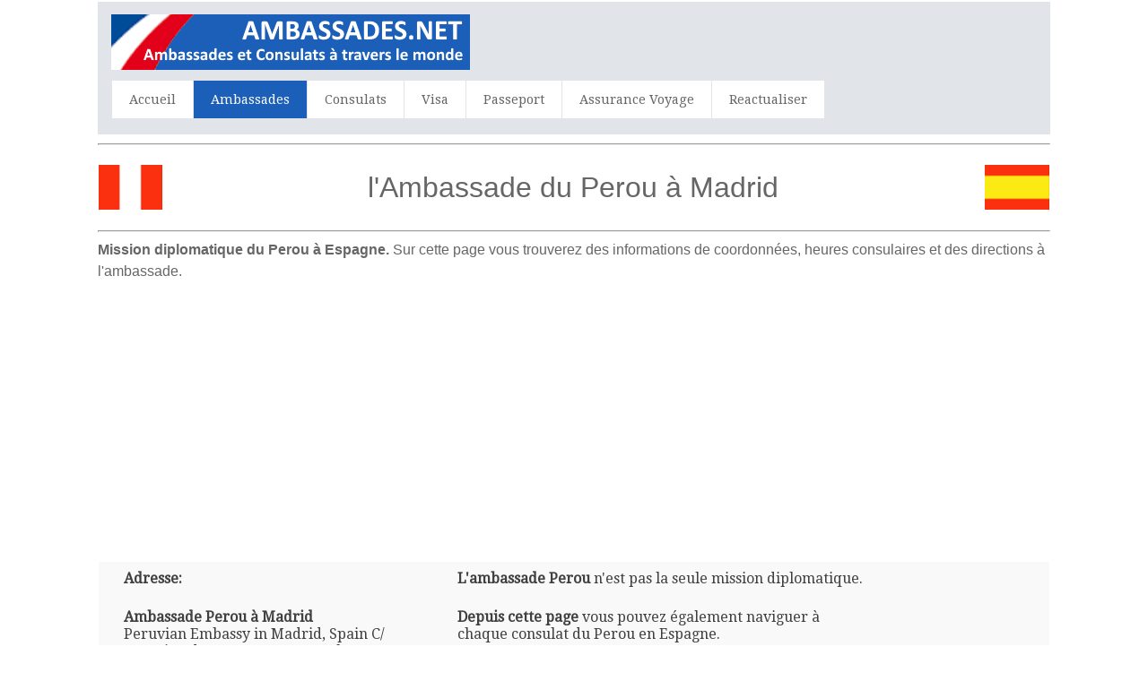

--- FILE ---
content_type: text/html; charset=UTF-8
request_url: https://www.ambassades.net/Ambassade/18188/Perou-a-Madrid
body_size: 9850
content:
<html>
<head>
<title>Perou | Ambassade Perou à Madrid </title>
<meta name="description" content="Ambassade Perou à Madrid,Espagne - Adresse - Téléphone et Fax - E-mail - des informations détaillées sur l'ambassade Perou à Madrid,Espagne - Perou L'emplacement de l'ambassade" />
<meta name="keywords" content="Ambassade Perou a Madrid, Perou, Espagne, Madrid, consulat, consulats, ambassades, adresse, email, téléphone, fax, horaires d'ouverture, consul, visa, demande de visa, passeport" />
<meta http-equiv="Content-Type" content="text/html; charset=utf-8" />
<meta name="robots" content="index,follow">
<meta name="format-detection" content="telephone=no"/>
<meta name="viewport" content="width=device-width, initial-scale=1.0, user-scalable=yes">
<link rel="shortcut icon" href="https://www.ambassades.net/favicon.ico"  type="image/x-icon">
<link href='https://fonts.googleapis.com/css?family=Droid+Serif|Ubuntu' rel='stylesheet' type='text/css'>
<link rel="stylesheet" href="https://www.ambassades.net/css/normalize.css">
<link rel="stylesheet" href="https://www.ambassades.net/css/style.css">
<script src="https://www.ambassades.net/js/libs/modernizr-2.6.2.min.js"></script>
<style type="text/css">
<!--
#columnsdemo .grid_1,
#columnsdemo .grid_2,
#columnsdemo .grid_3,
#columnsdemo .grid_4,
{
text-align: center;
margin-top:20px;
padding:20px;
background:#dddddd;
border: 1px solid #dddddd
}
.auto-style1 {
	text-align: center;
}
.auto-style2 {
	text-align: left;
}
.auto-style3 {
	font-size: medium;
}
-->
</style>
</head>
<body id="home">
    <header class="wrapper clearfix" style="width: 83%">
        <div id="banner">        
        	<div id="logo"><a href="https://www.ambassades.net/"><img src="https://www.ambassades.net/images/logo.png" alt="Ambassade Perou Madrid,Espagne"></a></div> 
        </div>
        <nav id="topnav" role="navigation">
        <div class="menu-toggle">Menu</div>  
        	<ul class="srt-menu" id="menu-main-navigation">
            <li><a href="https://www.ambassades.net/index.php">Accueil</a></li>
            <li class="current"><a href="https://www.ambassades.net/index-e.php">Ambassades</a></li>
            <li><a href="https://www.ambassades.net/index-c.php">Consulats</a></li>
            <li><a href="https://www.ambassades.net/visa.php">Visa</a></li>
            <li><a href="https://www.ambassades.net/passeport.php">Passeport</a></li>
            <li><a href="https://www.ambassades.net/assurance-voyage.php">Assurance Voyage</a></li>
            <li><a href="https://www.ambassades.net/update.php">Reactualiser</a></li>
		</ul>     
		</nav>
    </header>
<div id="main" class="wrapper clearfix" style="width: 83%">  

       	<hr>
	<table style="width: 100%">
		<tr>
			<td style="width: 80px">
                                    <img src="https://www.ambassades.net/flags/Peru.png" style="height: 50px" width="75" alt="Perou Flag"></td>
			<td style="width: 980px" class="pagination-centered">
        <h1 class="auto-style1">l'Ambassade du Perou  à  Madrid</h1>
			</td>
			<td style="width: 80px">
                                    <img src="https://www.ambassades.net/flags/Spain.png" style="height: 50px" width="75" alt="Espagne Flag"></td>
			</table>
        <hr><h2 class="auto-style3"><b>Mission diplomatique du Perou à Espagne.</b> Sur cette page vous trouverez des 
		informations de coordonnées, heures consulaires et des directions à l'ambassade.</h2>
		<p class="auto-style1">
<script async src="https://pagead2.googlesyndication.com/pagead/js/adsbygoogle.js"></script>
<!-- consulate-new-resp-link -->
<ins class="adsbygoogle"
     style="display:block"
     data-ad-client="ca-pub-8611561112333725"
     data-ad-slot="4329024532"
     data-ad-format="link"></ins>
<script>
(adsbygoogle = window.adsbygoogle || []).push({});
</script>
		</p>
	<table style="width: 100%">
		<tr>
			<td>
<section id="features"  class="greysection vertical-padding">
	<div class="wrapper clearfix">
<div class="row vertical-padding">   	

<div class="grid_1" style="left: 0px; top: 0px">        	
<p><strong>Adresse:</strong></p>
<p><b>Ambassade Perou à Madrid</b><br>Peruvian  Embassy  in Madrid, Spain
C/ Proncipe de Vergara, 36, 5o. Dcha.
28001 Madrid
Spain
</p> 
<p><strong>Téléphone:</strong></p>
<p>(+34) 91 431 42 42
(+34) 91 431 43 15
</p>
<p><strong>Fax:</strong></p>
<p>(+34) 91 577 68 61
</p>
<p><strong>E-mail:</strong></p>
<p>lepru@embajadaperu.es
</p>
<p><strong>Site web:</strong></p>
<p>www.embajadaperu.es
</p>
<p><strong>Ambassadeur:</strong></p>
<p>Mr Francisco Eguiguren Praeli  </p>
<p><strong>Ambassade Heures:</strong></p>
<p>09.30-18.00
</p>
<p style="text-align: center">
<style type="text/css">
.mobile-only-300x250 { display:inline-block; width: 300px; height: 250px; }
@media (max-width: 400px) { .mobile-only-300x250 { width: 300px; height: 250px; } }
@media (min-width:800px) { .mobile-only-300x250 { display: none; } }
</style>
<ins class="adsbygoogle mobile-only-300x250"
   data-ad-client="ca-pub-8611561112333725"
   data-ad-slot="3111323817"></ins>
<script async src="https://pagead2.googlesyndication.com/pagead/js/adsbygoogle.js"></script>
<script>(adsbygoogle = window.adsbygoogle || []).push({});</script>  
</p>
</div>
<div class="grid_2">            
<p><b>L'ambassade Perou</b> n'est pas la seule mission diplomatique.</p>
<p><b>Depuis cette page</b> vous pouvez également naviguer à chaque consulat du Perou en Espagne.</p>
<p>
<img alt="" height="124" src="https://www.ambassades.net/images/amb.png" width="134"></p>
<p><strong>Informations supplémentaires</strong></p>
<p>Remarque : les heures d'ouverture peuvent changer. Contactez toujours l'ambassade Perou avant de vous y rendre.</p>
<p><b>Services Consulaires</b></p>
<p>Le département consulaire de l'Ambassade ofrece asistencia consular.</p>
<p><strong>Visiter le consulat</strong>&nbsp;</p>
	<p>Contactez directement le département consulaire par:</p>
	<p>- téléphone (+34) 91 431 42 42
(+34) 91 431 43 15
<br>- e-mail lepru@embajadaperu.es
</p>
<p>l'Ambassade du Perou à Madrid est dirigée par Mr Francisco Eguiguren Praeli - Ambassadeur de Espagne.</p>
</div>
<div class="grid_4" style="right: 0px; top: 0px">            
	<p class="auto-style1">
<style type="text/css">
.contulate-new_responsive { width: 300px; height: 250px; }
@media(min-width: 500px) { .contulate-new_responsive { width: 300px; height: 250px; } }
@media(min-width: 800px) { .contulate-new_responsive { width: 160px; height: 600px; } }
</style>
<script async src="https://pagead2.googlesyndication.com/pagead/js/adsbygoogle.js"></script>
<!-- contulate-new_responsive -->
<ins class="adsbygoogle contulate-new_responsive"
     style="display:inline-block"
     data-ad-client="ca-pub-8611561112333725"
    data-ad-slot="6352552646"></ins>
<script>
(adsbygoogle = window.adsbygoogle || []).push({});
</script>
				</p>
			<table style="width: 100%">
			</table>
			</div>
     </div>
    </div>
</section>
</td>
		</tr>
	</table>
</div>
    <section id="columnsdemo" class="clearfix undersection vertical-padding" style="padding-bottom:80px;">
    <div class="wrapper clearfix" style="width: 83%">
<p class="auto-style2"><b>Consulats du Perou à  Espagne</b> </p>
		<p class="auto-style2">Nous avons listé toutes les consulats pour votre commodité.</p>
		<p class="auto-style2">Il suffit de cliquer 
sur votre ville la plus proche dans la liste ci-dessous pour voir les détails du consulat le plus proche de contact pour vous:  
<strong>
<a target="_parent" href="https://www.ambassades.net/Consulat/18378/Perou-a-Barcelone">Barcelone</a>, <a target="_parent" href="https://www.ambassades.net/Consulat/27114/Perou-a-Bilbao">Bilbao</a>, <a target="_parent" href="https://www.ambassades.net/Consulat/18380/Perou-a-Las-Palmas-de-Gran-Canaria">Las Palmas de Gran Canaria</a>, <a target="_parent" href="https://www.ambassades.net/Consulat/27115/Perou-a-Malaga">Malaga</a>, <a target="_parent" href="https://www.ambassades.net/Consulat/18381/Perou-a-Palma-de-Mallorca">Palma de Mallorca</a>, <a target="_parent" href="https://www.ambassades.net/Consulat/27116/Perou-a-Salamanca">Salamanca</a>, <a target="_parent" href="https://www.ambassades.net/Consulat/18382/Perou-a-Santa-Cruz-de-Tenerife">Santa Cruz de Tenerife</a>, <a target="_parent" href="https://www.ambassades.net/Consulat/18383/Perou-a-Seville">Seville</a>, <a target="_parent" href="https://www.ambassades.net/Consulat/18384/Perou-a-Valence">Valence</a>, <a target="_parent" href="https://www.ambassades.net/Consulat/27117/Perou-a-Vigo">Vigo</a> et <a target="_parent" href="https://www.ambassades.net/Consulat/27118/Perou-a-Zaragoza">Zaragoza</a></strong></p>
	<br>
	<p class="auto-style1">
			         <p class="auto-style1">
        <a target="_parent" rel="nofollow" href="https://www.ambassades.net/assurance-voyage.php">
    <picture>

   <source media="(min-width: 1200px)" srcset="https://www.ambassades.net/images/hotels2.gif">
    <source media="(min-width: 768px)" srcset="https://www.ambassades.net/images/hotels.gif">
    <img src="https://www.ambassades.net/images/hotels.gif"/>
    </picture> 
</a>		
</p>
        
        	
</div>
    </section>
<footer>

	<div id="colophon" class="wrapper clearfix" style="text-align: center">
    	www.ambassades.net - Remarque : ce site n'est pas le site officiel des 
		ambassades mentionnées. De plus, ce site n'est pas en liaison avec le 
		département des visa.<br><a class="underlink" href="https://www.ambassades.net/disclaimer-privacy-policy.php">
		Politique de confidentialité</a>		
		
		</div>
</footer>
<script src="https://ajax.googleapis.com/ajax/libs/jquery/1/jquery.min.js"></script>
<script>window.jQuery || document.write('<script src="https://www.ambassades.net/js/libs/jquery-1.9.0.min.js">\x3C/script>')</script>
<script src="https://www.ambassades.net/js/main.js"></script>
</body>
</html>


--- FILE ---
content_type: text/html; charset=utf-8
request_url: https://www.google.com/recaptcha/api2/aframe
body_size: 265
content:
<!DOCTYPE HTML><html><head><meta http-equiv="content-type" content="text/html; charset=UTF-8"></head><body><script nonce="w0eumB0apERqexUvw1dMUA">/** Anti-fraud and anti-abuse applications only. See google.com/recaptcha */ try{var clients={'sodar':'https://pagead2.googlesyndication.com/pagead/sodar?'};window.addEventListener("message",function(a){try{if(a.source===window.parent){var b=JSON.parse(a.data);var c=clients[b['id']];if(c){var d=document.createElement('img');d.src=c+b['params']+'&rc='+(localStorage.getItem("rc::a")?sessionStorage.getItem("rc::b"):"");window.document.body.appendChild(d);sessionStorage.setItem("rc::e",parseInt(sessionStorage.getItem("rc::e")||0)+1);localStorage.setItem("rc::h",'1768998621144');}}}catch(b){}});window.parent.postMessage("_grecaptcha_ready", "*");}catch(b){}</script></body></html>